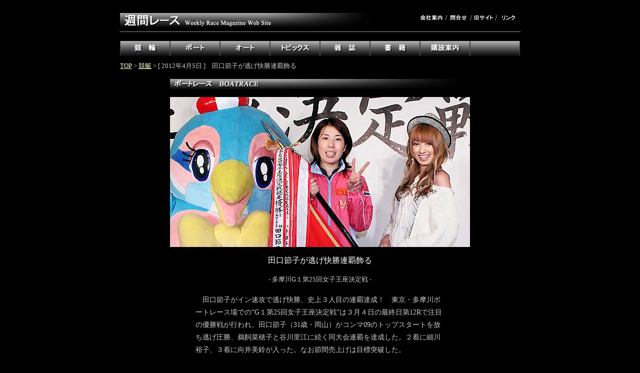

--- FILE ---
content_type: text/html
request_url: http://syukan-race.co.jp/back_number/2012/0405/kyoutei_0405_1.html
body_size: 6937
content:
<HTML>
<HEAD>
  <META NAME="GENERATOR" CONTENT="Adobe PageMill 3.0J Win">
  <META HTTP-EQUIV="Content-Type" CONTENT="text/html;CHARSET=x-sjis">
  <TITLE>競艇1・2012年4月5日号・田口節子が逃げ快勝連覇飾る　＜週間レース＞</TITLE>
<STYLE TYPE="text/css">
 table{line-height:130%} .p{font-size:0.9em;line-height:180%} 
</STYLE>
</HEAD>
<BODY LINK="#ffffcc" ALINK="#ffffff" VLINK="#99ccff" TEXT="#cccccc"
BGCOLOR="#000000">

<P><CENTER><BR CLEAR="ALL"><TABLE WIDTH="800" BORDER="0" CELLSPACING="0"
CELLPADDING="0">
  <TR>
    <TD WIDTH="400">
    <A HREF="../../../index.html"><IMG SRC="../../../image/race_logo.gif"
    ALIGN="BOTTOM" BORDER="0" ALT="週間レース　＜競輪・競艇・オートレース・競馬を網羅した唯一の公営競技総合マガジン＞"
    WIDTH="500" HEIGHT="29" NATURALSIZEFLAG="3"></A>
</TD>
    <TD WIDTH="400" VALIGN="TOP">
    <P ALIGN=RIGHT><A HREF="../../../information/company.html"><IMG 
    SRC="../../../image/button_company.gif" ALIGN="BOTTOM" BORDER="0"
    ALT="会社案内" WIDTH="46" HEIGHT="12" NATURALSIZEFLAG="3"></A> /<A
    HREF="mailto:syukan-race@gol.com"><IMG SRC="../../../image/button_toiawase.gif"
    ALIGN="BOTTOM" BORDER="0" ALT="問合せ" WIDTH="46" HEIGHT="12" NATURALSIZEFLAG="3"></A>/<A
    HREF="../../../old_site/old_site_index.html"><IMG SRC="../../../image/button_old_site.gif"
    ALIGN="BOTTOM" BORDER="0" ALT="旧サイト" WIDTH="46" HEIGHT="12" 
    NATURALSIZEFLAG="3"></A>/<A HREF="../../../information/link.html"><IMG 
    SRC="../../../image/button_link.gif" ALIGN="BOTTOM" BORDER="0"
    ALT="リンク" WIDTH="46" HEIGHT="12" NATURALSIZEFLAG="3"></A></TD> 
  </TR>
</TABLE><HR WIDTH="800" SIZE="1"><TABLE WIDTH="850" BORDER="0"
CELLSPACING="0" CELLPADDING="10">
  <TR>
    <TD ALIGN="CENTER">
    <A HREF="../../keirin.html"><IMG SRC="../../../image/button_keirin.gif"
    ALIGN="BOTTOM" BORDER="0" ALT="競輪" WIDTH="100" HEIGHT="30" NATURALSIZEFLAG="3"></A><A
    HREF="../../kyoutei.html"><IMG SRC="../../../image/button_kyoutei.gif"
    ALIGN="BOTTOM" BORDER="0" ALT="競艇" WIDTH="100" HEIGHT="30" NATURALSIZEFLAG="3"></A><A
    HREF="../../auto.html"><IMG SRC="../../../image/button_auto.gif"
    ALIGN="BOTTOM" BORDER="0" ALT="オートレース" WIDTH="100" HEIGHT="30"
    NATURALSIZEFLAG="3"></A><A HREF="../../topics.html"><IMG SRC="../../../image/button_topics.gif"
    ALIGN="BOTTOM" BORDER="0" ALT="トピックス" WIDTH="100" HEIGHT="30"
    NATURALSIZEFLAG="3"></A><A HREF="../../magazine.html"><IMG SRC="../../../image/button_magazine.gif"
    ALIGN="BOTTOM" BORDER="0" ALT="雑誌案内" WIDTH="100" HEIGHT="30"
    NATURALSIZEFLAG="3"></A><A HREF="../../../information/book.html"><IMG 
    SRC="../../../image/button_book.gif" ALIGN="BOTTOM" BORDER="0"
    ALT="書籍案内" WIDTH="100" HEIGHT="30" NATURALSIZEFLAG="3"></A><A
    HREF="../../../information/subscription.html"><IMG SRC="../../../image/button_koudoku.gif"
    ALIGN="BOTTOM" BORDER="0" ALT="購読案内" WIDTH="100" HEIGHT="30"
    NATURALSIZEFLAG="3"></A><IMG SRC="../../../image/button_etc.gif"
    ALIGN="BOTTOM" BORDER="0" WIDTH="100" HEIGHT="30" NATURALSIZEFLAG="3">
</TD>
  </TR>
</TABLE><TABLE WIDTH="800" BORDER="0" CELLSPACING="0" CELLPADDING="0">
  <TR>
    <TD WIDTH="100%">
    <FONT SIZE="-1"><A HREF="../../../index.html">TOP</A> &gt; <A 
    HREF="../../kyoutei.html">競艇</A> &gt; [ 2012年4月5日 ]　田口節子が逃げ快勝連覇飾る</FONT></TD> 
  </TR>
</TABLE></CENTER></P>

<P><CENTER><TABLE WIDTH="800" BORDER="0" CELLSPACING="0" CELLPADDING="0">
  <TR>
    <TD ALIGN="CENTER">
    <P><IMG SRC="../../../image/category_kyoutei.gif" ALIGN="BOTTOM"
    BORDER="0" ALT="競艇記事" WIDTH="600" HEIGHT="20" NATURALSIZEFLAG="3"></P>

    <P><TABLE WIDTH="600" BORDER="0" CELLSPACING="0" CELLPADDING="0">
      <TR>
        <TD WIDTH="100%">
        <P><CENTER><IMG SRC="kyoutei_0405_1a.jpg" WIDTH="600" HEIGHT="300"
        ALIGN="BOTTOM" BORDER="0" NATURALSIZEFLAG="3"></CENTER></TD>
      </TR>
    </TABLE></P>

    <P><TABLE WIDTH="500" BORDER="0" CELLSPACING="0" CELLPADDING="1">
      <TR>
        <TD COLSPAN="2">
        <P><CENTER><FONT COLOR="#ffffff"><SPAN id="titleId">田口節子が逃げ快勝連覇飾る</SPAN></FONT></CENTER></TD>
      </TR>
    </TABLE></P>

    <P><TABLE WIDTH="500" BORDER="0" CELLSPACING="0" CELLPADDING="1">
      <TR>
        <TD COLSPAN="2">
        <P><CENTER><FONT SIZE="-1">- 多摩川G１第25回女子王座決定戦 -</FONT></CENTER></TD>
      </TR>
    </TABLE></P>

    <P><TABLE class="p" WIDTH="500" BORDER="0" CELLSPACING="0" CELLPADDING="1">
      <TR>
        <TD COLSPAN="2">
        <SPAN id="kijiId">　田口節子がイン速攻で逃げ快勝、史上３人目の連覇達成！　東京・多摩川ボートレース場での“G１第25回女子王座決定戦”は３月４日の最終日第12Rで注目の優勝戦が行われ、田口節子（31歳・岡山）がコンマ09のトップスタートを放ち逃げ圧勝、鵜飼菜穂子と谷川里江に続く同大会連覇を達成した。２着に細川裕子、３着に向井美鈴が入った。なお節間売上げは目標突破した。</SPAN></TD>
         
      </TR>
    </TABLE></P>

    <P><TABLE WIDTH="500" BORDER="0" CELLSPACING="0" CELLPADDING="5">
      <CAPTION ALIGN="BOTTOM"><P ALIGN=RIGHT><FONT SIZE="-1">（写真） 史上３人目の連覇を達成した田口節子（３１才・岡山）</FONT></CAPTION>
       
      <TR>
        <TD COLSPAN="4"></TD>
      </TR>
    </TABLE></P>

    <P><TABLE WIDTH="500" BORDER="0" CELLSPACING="0" CELLPADDING="1">
      <TR>
        <TD COLSPAN="2">
        <P ALIGN=RIGHT><FONT SIZE="-1">[ 2012年4月5日 ]</FONT></TD>
         
      </TR>
    </TABLE></TD>
  </TR>
</TABLE></CENTER></P>

<!-- weblio_script_start -->

<P><CENTER><TABLE WIDTH="800" BORDER="0" CELLSPACING="0" CELLPADDING="0">
  <TR>
    <TD WIDTH="100%">
    <P><CENTER><FONT SIZE="-1"><script type="text/javascript"><!--
weblio_rw_client = "rws-212830841602";
weblio_rw_format = "medium";
weblio_rw_maxcount = 5;
weblio_rw_width = 490;
weblio_rw_fontsize = "13";
weblio_rw_color_bdr = "cccccc";
weblio_rw_color_bg = "cccccc";
weblio_rw_hd_color_bdr = "000000";
weblio_rw_hd_color_bg = "000000";
weblio_rw_hd_color_txt = "cccccc";
weblio_rw_color_link = "000000";
weblio_rw_link_decor = false;
weblio_rw_copula = "space";
weblio_rw_tid_head = "titleId";
weblio_rw_tid_body = "kijiId";
//--></FONT></script><script type="text/javascript" src="http://rws.weblio.jp/js/show_keywords.js" charset="UTF-8"></script></CENTER></TD>
  </TR>
</TABLE></CENTER></P>

<P><!-- weblio_script_end --><BR CLEAR="ALL"></P>

<P><CENTER><HR WIDTH="800" SIZE="1"></CENTER></P>

<P><CENTER><TABLE WIDTH="800" BORDER="0" CELLSPACING="0" CELLPADDING="0">
  <TR>
    <TD WIDTH="100%">
    <P><CENTER><FONT SIZE="-1">掲載情報の著作権は、株式会社週間レース社、又は許諾者に帰属します。<BR>
    本サイトに掲載の記事・写真・イラストレーションの無断転載は禁止させていただきます。</FONT></CENTER></P>

    <P><CENTER><FONT SIZE="-1">Copyright(C) 2012 株式会社週間レース社 All Rights
    Reserved.</FONT></CENTER></P>

    <P><CENTER><FONT SIZE="-1"><BR CLEAR="ALL"></FONT></CENTER></TD>
  </TR>
</TABLE></CENTER>

</BODY>
</HTML>
